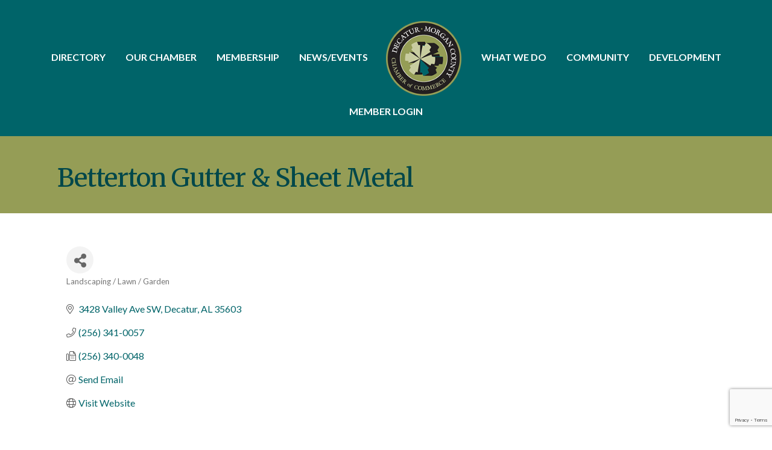

--- FILE ---
content_type: text/html; charset=utf-8
request_url: https://www.google.com/recaptcha/enterprise/anchor?ar=1&k=6LfI_T8rAAAAAMkWHrLP_GfSf3tLy9tKa839wcWa&co=aHR0cHM6Ly90b29scy5kY2Mub3JnOjQ0Mw..&hl=en&v=N67nZn4AqZkNcbeMu4prBgzg&size=invisible&anchor-ms=20000&execute-ms=30000&cb=lb2qkdogo5m5
body_size: 48642
content:
<!DOCTYPE HTML><html dir="ltr" lang="en"><head><meta http-equiv="Content-Type" content="text/html; charset=UTF-8">
<meta http-equiv="X-UA-Compatible" content="IE=edge">
<title>reCAPTCHA</title>
<style type="text/css">
/* cyrillic-ext */
@font-face {
  font-family: 'Roboto';
  font-style: normal;
  font-weight: 400;
  font-stretch: 100%;
  src: url(//fonts.gstatic.com/s/roboto/v48/KFO7CnqEu92Fr1ME7kSn66aGLdTylUAMa3GUBHMdazTgWw.woff2) format('woff2');
  unicode-range: U+0460-052F, U+1C80-1C8A, U+20B4, U+2DE0-2DFF, U+A640-A69F, U+FE2E-FE2F;
}
/* cyrillic */
@font-face {
  font-family: 'Roboto';
  font-style: normal;
  font-weight: 400;
  font-stretch: 100%;
  src: url(//fonts.gstatic.com/s/roboto/v48/KFO7CnqEu92Fr1ME7kSn66aGLdTylUAMa3iUBHMdazTgWw.woff2) format('woff2');
  unicode-range: U+0301, U+0400-045F, U+0490-0491, U+04B0-04B1, U+2116;
}
/* greek-ext */
@font-face {
  font-family: 'Roboto';
  font-style: normal;
  font-weight: 400;
  font-stretch: 100%;
  src: url(//fonts.gstatic.com/s/roboto/v48/KFO7CnqEu92Fr1ME7kSn66aGLdTylUAMa3CUBHMdazTgWw.woff2) format('woff2');
  unicode-range: U+1F00-1FFF;
}
/* greek */
@font-face {
  font-family: 'Roboto';
  font-style: normal;
  font-weight: 400;
  font-stretch: 100%;
  src: url(//fonts.gstatic.com/s/roboto/v48/KFO7CnqEu92Fr1ME7kSn66aGLdTylUAMa3-UBHMdazTgWw.woff2) format('woff2');
  unicode-range: U+0370-0377, U+037A-037F, U+0384-038A, U+038C, U+038E-03A1, U+03A3-03FF;
}
/* math */
@font-face {
  font-family: 'Roboto';
  font-style: normal;
  font-weight: 400;
  font-stretch: 100%;
  src: url(//fonts.gstatic.com/s/roboto/v48/KFO7CnqEu92Fr1ME7kSn66aGLdTylUAMawCUBHMdazTgWw.woff2) format('woff2');
  unicode-range: U+0302-0303, U+0305, U+0307-0308, U+0310, U+0312, U+0315, U+031A, U+0326-0327, U+032C, U+032F-0330, U+0332-0333, U+0338, U+033A, U+0346, U+034D, U+0391-03A1, U+03A3-03A9, U+03B1-03C9, U+03D1, U+03D5-03D6, U+03F0-03F1, U+03F4-03F5, U+2016-2017, U+2034-2038, U+203C, U+2040, U+2043, U+2047, U+2050, U+2057, U+205F, U+2070-2071, U+2074-208E, U+2090-209C, U+20D0-20DC, U+20E1, U+20E5-20EF, U+2100-2112, U+2114-2115, U+2117-2121, U+2123-214F, U+2190, U+2192, U+2194-21AE, U+21B0-21E5, U+21F1-21F2, U+21F4-2211, U+2213-2214, U+2216-22FF, U+2308-230B, U+2310, U+2319, U+231C-2321, U+2336-237A, U+237C, U+2395, U+239B-23B7, U+23D0, U+23DC-23E1, U+2474-2475, U+25AF, U+25B3, U+25B7, U+25BD, U+25C1, U+25CA, U+25CC, U+25FB, U+266D-266F, U+27C0-27FF, U+2900-2AFF, U+2B0E-2B11, U+2B30-2B4C, U+2BFE, U+3030, U+FF5B, U+FF5D, U+1D400-1D7FF, U+1EE00-1EEFF;
}
/* symbols */
@font-face {
  font-family: 'Roboto';
  font-style: normal;
  font-weight: 400;
  font-stretch: 100%;
  src: url(//fonts.gstatic.com/s/roboto/v48/KFO7CnqEu92Fr1ME7kSn66aGLdTylUAMaxKUBHMdazTgWw.woff2) format('woff2');
  unicode-range: U+0001-000C, U+000E-001F, U+007F-009F, U+20DD-20E0, U+20E2-20E4, U+2150-218F, U+2190, U+2192, U+2194-2199, U+21AF, U+21E6-21F0, U+21F3, U+2218-2219, U+2299, U+22C4-22C6, U+2300-243F, U+2440-244A, U+2460-24FF, U+25A0-27BF, U+2800-28FF, U+2921-2922, U+2981, U+29BF, U+29EB, U+2B00-2BFF, U+4DC0-4DFF, U+FFF9-FFFB, U+10140-1018E, U+10190-1019C, U+101A0, U+101D0-101FD, U+102E0-102FB, U+10E60-10E7E, U+1D2C0-1D2D3, U+1D2E0-1D37F, U+1F000-1F0FF, U+1F100-1F1AD, U+1F1E6-1F1FF, U+1F30D-1F30F, U+1F315, U+1F31C, U+1F31E, U+1F320-1F32C, U+1F336, U+1F378, U+1F37D, U+1F382, U+1F393-1F39F, U+1F3A7-1F3A8, U+1F3AC-1F3AF, U+1F3C2, U+1F3C4-1F3C6, U+1F3CA-1F3CE, U+1F3D4-1F3E0, U+1F3ED, U+1F3F1-1F3F3, U+1F3F5-1F3F7, U+1F408, U+1F415, U+1F41F, U+1F426, U+1F43F, U+1F441-1F442, U+1F444, U+1F446-1F449, U+1F44C-1F44E, U+1F453, U+1F46A, U+1F47D, U+1F4A3, U+1F4B0, U+1F4B3, U+1F4B9, U+1F4BB, U+1F4BF, U+1F4C8-1F4CB, U+1F4D6, U+1F4DA, U+1F4DF, U+1F4E3-1F4E6, U+1F4EA-1F4ED, U+1F4F7, U+1F4F9-1F4FB, U+1F4FD-1F4FE, U+1F503, U+1F507-1F50B, U+1F50D, U+1F512-1F513, U+1F53E-1F54A, U+1F54F-1F5FA, U+1F610, U+1F650-1F67F, U+1F687, U+1F68D, U+1F691, U+1F694, U+1F698, U+1F6AD, U+1F6B2, U+1F6B9-1F6BA, U+1F6BC, U+1F6C6-1F6CF, U+1F6D3-1F6D7, U+1F6E0-1F6EA, U+1F6F0-1F6F3, U+1F6F7-1F6FC, U+1F700-1F7FF, U+1F800-1F80B, U+1F810-1F847, U+1F850-1F859, U+1F860-1F887, U+1F890-1F8AD, U+1F8B0-1F8BB, U+1F8C0-1F8C1, U+1F900-1F90B, U+1F93B, U+1F946, U+1F984, U+1F996, U+1F9E9, U+1FA00-1FA6F, U+1FA70-1FA7C, U+1FA80-1FA89, U+1FA8F-1FAC6, U+1FACE-1FADC, U+1FADF-1FAE9, U+1FAF0-1FAF8, U+1FB00-1FBFF;
}
/* vietnamese */
@font-face {
  font-family: 'Roboto';
  font-style: normal;
  font-weight: 400;
  font-stretch: 100%;
  src: url(//fonts.gstatic.com/s/roboto/v48/KFO7CnqEu92Fr1ME7kSn66aGLdTylUAMa3OUBHMdazTgWw.woff2) format('woff2');
  unicode-range: U+0102-0103, U+0110-0111, U+0128-0129, U+0168-0169, U+01A0-01A1, U+01AF-01B0, U+0300-0301, U+0303-0304, U+0308-0309, U+0323, U+0329, U+1EA0-1EF9, U+20AB;
}
/* latin-ext */
@font-face {
  font-family: 'Roboto';
  font-style: normal;
  font-weight: 400;
  font-stretch: 100%;
  src: url(//fonts.gstatic.com/s/roboto/v48/KFO7CnqEu92Fr1ME7kSn66aGLdTylUAMa3KUBHMdazTgWw.woff2) format('woff2');
  unicode-range: U+0100-02BA, U+02BD-02C5, U+02C7-02CC, U+02CE-02D7, U+02DD-02FF, U+0304, U+0308, U+0329, U+1D00-1DBF, U+1E00-1E9F, U+1EF2-1EFF, U+2020, U+20A0-20AB, U+20AD-20C0, U+2113, U+2C60-2C7F, U+A720-A7FF;
}
/* latin */
@font-face {
  font-family: 'Roboto';
  font-style: normal;
  font-weight: 400;
  font-stretch: 100%;
  src: url(//fonts.gstatic.com/s/roboto/v48/KFO7CnqEu92Fr1ME7kSn66aGLdTylUAMa3yUBHMdazQ.woff2) format('woff2');
  unicode-range: U+0000-00FF, U+0131, U+0152-0153, U+02BB-02BC, U+02C6, U+02DA, U+02DC, U+0304, U+0308, U+0329, U+2000-206F, U+20AC, U+2122, U+2191, U+2193, U+2212, U+2215, U+FEFF, U+FFFD;
}
/* cyrillic-ext */
@font-face {
  font-family: 'Roboto';
  font-style: normal;
  font-weight: 500;
  font-stretch: 100%;
  src: url(//fonts.gstatic.com/s/roboto/v48/KFO7CnqEu92Fr1ME7kSn66aGLdTylUAMa3GUBHMdazTgWw.woff2) format('woff2');
  unicode-range: U+0460-052F, U+1C80-1C8A, U+20B4, U+2DE0-2DFF, U+A640-A69F, U+FE2E-FE2F;
}
/* cyrillic */
@font-face {
  font-family: 'Roboto';
  font-style: normal;
  font-weight: 500;
  font-stretch: 100%;
  src: url(//fonts.gstatic.com/s/roboto/v48/KFO7CnqEu92Fr1ME7kSn66aGLdTylUAMa3iUBHMdazTgWw.woff2) format('woff2');
  unicode-range: U+0301, U+0400-045F, U+0490-0491, U+04B0-04B1, U+2116;
}
/* greek-ext */
@font-face {
  font-family: 'Roboto';
  font-style: normal;
  font-weight: 500;
  font-stretch: 100%;
  src: url(//fonts.gstatic.com/s/roboto/v48/KFO7CnqEu92Fr1ME7kSn66aGLdTylUAMa3CUBHMdazTgWw.woff2) format('woff2');
  unicode-range: U+1F00-1FFF;
}
/* greek */
@font-face {
  font-family: 'Roboto';
  font-style: normal;
  font-weight: 500;
  font-stretch: 100%;
  src: url(//fonts.gstatic.com/s/roboto/v48/KFO7CnqEu92Fr1ME7kSn66aGLdTylUAMa3-UBHMdazTgWw.woff2) format('woff2');
  unicode-range: U+0370-0377, U+037A-037F, U+0384-038A, U+038C, U+038E-03A1, U+03A3-03FF;
}
/* math */
@font-face {
  font-family: 'Roboto';
  font-style: normal;
  font-weight: 500;
  font-stretch: 100%;
  src: url(//fonts.gstatic.com/s/roboto/v48/KFO7CnqEu92Fr1ME7kSn66aGLdTylUAMawCUBHMdazTgWw.woff2) format('woff2');
  unicode-range: U+0302-0303, U+0305, U+0307-0308, U+0310, U+0312, U+0315, U+031A, U+0326-0327, U+032C, U+032F-0330, U+0332-0333, U+0338, U+033A, U+0346, U+034D, U+0391-03A1, U+03A3-03A9, U+03B1-03C9, U+03D1, U+03D5-03D6, U+03F0-03F1, U+03F4-03F5, U+2016-2017, U+2034-2038, U+203C, U+2040, U+2043, U+2047, U+2050, U+2057, U+205F, U+2070-2071, U+2074-208E, U+2090-209C, U+20D0-20DC, U+20E1, U+20E5-20EF, U+2100-2112, U+2114-2115, U+2117-2121, U+2123-214F, U+2190, U+2192, U+2194-21AE, U+21B0-21E5, U+21F1-21F2, U+21F4-2211, U+2213-2214, U+2216-22FF, U+2308-230B, U+2310, U+2319, U+231C-2321, U+2336-237A, U+237C, U+2395, U+239B-23B7, U+23D0, U+23DC-23E1, U+2474-2475, U+25AF, U+25B3, U+25B7, U+25BD, U+25C1, U+25CA, U+25CC, U+25FB, U+266D-266F, U+27C0-27FF, U+2900-2AFF, U+2B0E-2B11, U+2B30-2B4C, U+2BFE, U+3030, U+FF5B, U+FF5D, U+1D400-1D7FF, U+1EE00-1EEFF;
}
/* symbols */
@font-face {
  font-family: 'Roboto';
  font-style: normal;
  font-weight: 500;
  font-stretch: 100%;
  src: url(//fonts.gstatic.com/s/roboto/v48/KFO7CnqEu92Fr1ME7kSn66aGLdTylUAMaxKUBHMdazTgWw.woff2) format('woff2');
  unicode-range: U+0001-000C, U+000E-001F, U+007F-009F, U+20DD-20E0, U+20E2-20E4, U+2150-218F, U+2190, U+2192, U+2194-2199, U+21AF, U+21E6-21F0, U+21F3, U+2218-2219, U+2299, U+22C4-22C6, U+2300-243F, U+2440-244A, U+2460-24FF, U+25A0-27BF, U+2800-28FF, U+2921-2922, U+2981, U+29BF, U+29EB, U+2B00-2BFF, U+4DC0-4DFF, U+FFF9-FFFB, U+10140-1018E, U+10190-1019C, U+101A0, U+101D0-101FD, U+102E0-102FB, U+10E60-10E7E, U+1D2C0-1D2D3, U+1D2E0-1D37F, U+1F000-1F0FF, U+1F100-1F1AD, U+1F1E6-1F1FF, U+1F30D-1F30F, U+1F315, U+1F31C, U+1F31E, U+1F320-1F32C, U+1F336, U+1F378, U+1F37D, U+1F382, U+1F393-1F39F, U+1F3A7-1F3A8, U+1F3AC-1F3AF, U+1F3C2, U+1F3C4-1F3C6, U+1F3CA-1F3CE, U+1F3D4-1F3E0, U+1F3ED, U+1F3F1-1F3F3, U+1F3F5-1F3F7, U+1F408, U+1F415, U+1F41F, U+1F426, U+1F43F, U+1F441-1F442, U+1F444, U+1F446-1F449, U+1F44C-1F44E, U+1F453, U+1F46A, U+1F47D, U+1F4A3, U+1F4B0, U+1F4B3, U+1F4B9, U+1F4BB, U+1F4BF, U+1F4C8-1F4CB, U+1F4D6, U+1F4DA, U+1F4DF, U+1F4E3-1F4E6, U+1F4EA-1F4ED, U+1F4F7, U+1F4F9-1F4FB, U+1F4FD-1F4FE, U+1F503, U+1F507-1F50B, U+1F50D, U+1F512-1F513, U+1F53E-1F54A, U+1F54F-1F5FA, U+1F610, U+1F650-1F67F, U+1F687, U+1F68D, U+1F691, U+1F694, U+1F698, U+1F6AD, U+1F6B2, U+1F6B9-1F6BA, U+1F6BC, U+1F6C6-1F6CF, U+1F6D3-1F6D7, U+1F6E0-1F6EA, U+1F6F0-1F6F3, U+1F6F7-1F6FC, U+1F700-1F7FF, U+1F800-1F80B, U+1F810-1F847, U+1F850-1F859, U+1F860-1F887, U+1F890-1F8AD, U+1F8B0-1F8BB, U+1F8C0-1F8C1, U+1F900-1F90B, U+1F93B, U+1F946, U+1F984, U+1F996, U+1F9E9, U+1FA00-1FA6F, U+1FA70-1FA7C, U+1FA80-1FA89, U+1FA8F-1FAC6, U+1FACE-1FADC, U+1FADF-1FAE9, U+1FAF0-1FAF8, U+1FB00-1FBFF;
}
/* vietnamese */
@font-face {
  font-family: 'Roboto';
  font-style: normal;
  font-weight: 500;
  font-stretch: 100%;
  src: url(//fonts.gstatic.com/s/roboto/v48/KFO7CnqEu92Fr1ME7kSn66aGLdTylUAMa3OUBHMdazTgWw.woff2) format('woff2');
  unicode-range: U+0102-0103, U+0110-0111, U+0128-0129, U+0168-0169, U+01A0-01A1, U+01AF-01B0, U+0300-0301, U+0303-0304, U+0308-0309, U+0323, U+0329, U+1EA0-1EF9, U+20AB;
}
/* latin-ext */
@font-face {
  font-family: 'Roboto';
  font-style: normal;
  font-weight: 500;
  font-stretch: 100%;
  src: url(//fonts.gstatic.com/s/roboto/v48/KFO7CnqEu92Fr1ME7kSn66aGLdTylUAMa3KUBHMdazTgWw.woff2) format('woff2');
  unicode-range: U+0100-02BA, U+02BD-02C5, U+02C7-02CC, U+02CE-02D7, U+02DD-02FF, U+0304, U+0308, U+0329, U+1D00-1DBF, U+1E00-1E9F, U+1EF2-1EFF, U+2020, U+20A0-20AB, U+20AD-20C0, U+2113, U+2C60-2C7F, U+A720-A7FF;
}
/* latin */
@font-face {
  font-family: 'Roboto';
  font-style: normal;
  font-weight: 500;
  font-stretch: 100%;
  src: url(//fonts.gstatic.com/s/roboto/v48/KFO7CnqEu92Fr1ME7kSn66aGLdTylUAMa3yUBHMdazQ.woff2) format('woff2');
  unicode-range: U+0000-00FF, U+0131, U+0152-0153, U+02BB-02BC, U+02C6, U+02DA, U+02DC, U+0304, U+0308, U+0329, U+2000-206F, U+20AC, U+2122, U+2191, U+2193, U+2212, U+2215, U+FEFF, U+FFFD;
}
/* cyrillic-ext */
@font-face {
  font-family: 'Roboto';
  font-style: normal;
  font-weight: 900;
  font-stretch: 100%;
  src: url(//fonts.gstatic.com/s/roboto/v48/KFO7CnqEu92Fr1ME7kSn66aGLdTylUAMa3GUBHMdazTgWw.woff2) format('woff2');
  unicode-range: U+0460-052F, U+1C80-1C8A, U+20B4, U+2DE0-2DFF, U+A640-A69F, U+FE2E-FE2F;
}
/* cyrillic */
@font-face {
  font-family: 'Roboto';
  font-style: normal;
  font-weight: 900;
  font-stretch: 100%;
  src: url(//fonts.gstatic.com/s/roboto/v48/KFO7CnqEu92Fr1ME7kSn66aGLdTylUAMa3iUBHMdazTgWw.woff2) format('woff2');
  unicode-range: U+0301, U+0400-045F, U+0490-0491, U+04B0-04B1, U+2116;
}
/* greek-ext */
@font-face {
  font-family: 'Roboto';
  font-style: normal;
  font-weight: 900;
  font-stretch: 100%;
  src: url(//fonts.gstatic.com/s/roboto/v48/KFO7CnqEu92Fr1ME7kSn66aGLdTylUAMa3CUBHMdazTgWw.woff2) format('woff2');
  unicode-range: U+1F00-1FFF;
}
/* greek */
@font-face {
  font-family: 'Roboto';
  font-style: normal;
  font-weight: 900;
  font-stretch: 100%;
  src: url(//fonts.gstatic.com/s/roboto/v48/KFO7CnqEu92Fr1ME7kSn66aGLdTylUAMa3-UBHMdazTgWw.woff2) format('woff2');
  unicode-range: U+0370-0377, U+037A-037F, U+0384-038A, U+038C, U+038E-03A1, U+03A3-03FF;
}
/* math */
@font-face {
  font-family: 'Roboto';
  font-style: normal;
  font-weight: 900;
  font-stretch: 100%;
  src: url(//fonts.gstatic.com/s/roboto/v48/KFO7CnqEu92Fr1ME7kSn66aGLdTylUAMawCUBHMdazTgWw.woff2) format('woff2');
  unicode-range: U+0302-0303, U+0305, U+0307-0308, U+0310, U+0312, U+0315, U+031A, U+0326-0327, U+032C, U+032F-0330, U+0332-0333, U+0338, U+033A, U+0346, U+034D, U+0391-03A1, U+03A3-03A9, U+03B1-03C9, U+03D1, U+03D5-03D6, U+03F0-03F1, U+03F4-03F5, U+2016-2017, U+2034-2038, U+203C, U+2040, U+2043, U+2047, U+2050, U+2057, U+205F, U+2070-2071, U+2074-208E, U+2090-209C, U+20D0-20DC, U+20E1, U+20E5-20EF, U+2100-2112, U+2114-2115, U+2117-2121, U+2123-214F, U+2190, U+2192, U+2194-21AE, U+21B0-21E5, U+21F1-21F2, U+21F4-2211, U+2213-2214, U+2216-22FF, U+2308-230B, U+2310, U+2319, U+231C-2321, U+2336-237A, U+237C, U+2395, U+239B-23B7, U+23D0, U+23DC-23E1, U+2474-2475, U+25AF, U+25B3, U+25B7, U+25BD, U+25C1, U+25CA, U+25CC, U+25FB, U+266D-266F, U+27C0-27FF, U+2900-2AFF, U+2B0E-2B11, U+2B30-2B4C, U+2BFE, U+3030, U+FF5B, U+FF5D, U+1D400-1D7FF, U+1EE00-1EEFF;
}
/* symbols */
@font-face {
  font-family: 'Roboto';
  font-style: normal;
  font-weight: 900;
  font-stretch: 100%;
  src: url(//fonts.gstatic.com/s/roboto/v48/KFO7CnqEu92Fr1ME7kSn66aGLdTylUAMaxKUBHMdazTgWw.woff2) format('woff2');
  unicode-range: U+0001-000C, U+000E-001F, U+007F-009F, U+20DD-20E0, U+20E2-20E4, U+2150-218F, U+2190, U+2192, U+2194-2199, U+21AF, U+21E6-21F0, U+21F3, U+2218-2219, U+2299, U+22C4-22C6, U+2300-243F, U+2440-244A, U+2460-24FF, U+25A0-27BF, U+2800-28FF, U+2921-2922, U+2981, U+29BF, U+29EB, U+2B00-2BFF, U+4DC0-4DFF, U+FFF9-FFFB, U+10140-1018E, U+10190-1019C, U+101A0, U+101D0-101FD, U+102E0-102FB, U+10E60-10E7E, U+1D2C0-1D2D3, U+1D2E0-1D37F, U+1F000-1F0FF, U+1F100-1F1AD, U+1F1E6-1F1FF, U+1F30D-1F30F, U+1F315, U+1F31C, U+1F31E, U+1F320-1F32C, U+1F336, U+1F378, U+1F37D, U+1F382, U+1F393-1F39F, U+1F3A7-1F3A8, U+1F3AC-1F3AF, U+1F3C2, U+1F3C4-1F3C6, U+1F3CA-1F3CE, U+1F3D4-1F3E0, U+1F3ED, U+1F3F1-1F3F3, U+1F3F5-1F3F7, U+1F408, U+1F415, U+1F41F, U+1F426, U+1F43F, U+1F441-1F442, U+1F444, U+1F446-1F449, U+1F44C-1F44E, U+1F453, U+1F46A, U+1F47D, U+1F4A3, U+1F4B0, U+1F4B3, U+1F4B9, U+1F4BB, U+1F4BF, U+1F4C8-1F4CB, U+1F4D6, U+1F4DA, U+1F4DF, U+1F4E3-1F4E6, U+1F4EA-1F4ED, U+1F4F7, U+1F4F9-1F4FB, U+1F4FD-1F4FE, U+1F503, U+1F507-1F50B, U+1F50D, U+1F512-1F513, U+1F53E-1F54A, U+1F54F-1F5FA, U+1F610, U+1F650-1F67F, U+1F687, U+1F68D, U+1F691, U+1F694, U+1F698, U+1F6AD, U+1F6B2, U+1F6B9-1F6BA, U+1F6BC, U+1F6C6-1F6CF, U+1F6D3-1F6D7, U+1F6E0-1F6EA, U+1F6F0-1F6F3, U+1F6F7-1F6FC, U+1F700-1F7FF, U+1F800-1F80B, U+1F810-1F847, U+1F850-1F859, U+1F860-1F887, U+1F890-1F8AD, U+1F8B0-1F8BB, U+1F8C0-1F8C1, U+1F900-1F90B, U+1F93B, U+1F946, U+1F984, U+1F996, U+1F9E9, U+1FA00-1FA6F, U+1FA70-1FA7C, U+1FA80-1FA89, U+1FA8F-1FAC6, U+1FACE-1FADC, U+1FADF-1FAE9, U+1FAF0-1FAF8, U+1FB00-1FBFF;
}
/* vietnamese */
@font-face {
  font-family: 'Roboto';
  font-style: normal;
  font-weight: 900;
  font-stretch: 100%;
  src: url(//fonts.gstatic.com/s/roboto/v48/KFO7CnqEu92Fr1ME7kSn66aGLdTylUAMa3OUBHMdazTgWw.woff2) format('woff2');
  unicode-range: U+0102-0103, U+0110-0111, U+0128-0129, U+0168-0169, U+01A0-01A1, U+01AF-01B0, U+0300-0301, U+0303-0304, U+0308-0309, U+0323, U+0329, U+1EA0-1EF9, U+20AB;
}
/* latin-ext */
@font-face {
  font-family: 'Roboto';
  font-style: normal;
  font-weight: 900;
  font-stretch: 100%;
  src: url(//fonts.gstatic.com/s/roboto/v48/KFO7CnqEu92Fr1ME7kSn66aGLdTylUAMa3KUBHMdazTgWw.woff2) format('woff2');
  unicode-range: U+0100-02BA, U+02BD-02C5, U+02C7-02CC, U+02CE-02D7, U+02DD-02FF, U+0304, U+0308, U+0329, U+1D00-1DBF, U+1E00-1E9F, U+1EF2-1EFF, U+2020, U+20A0-20AB, U+20AD-20C0, U+2113, U+2C60-2C7F, U+A720-A7FF;
}
/* latin */
@font-face {
  font-family: 'Roboto';
  font-style: normal;
  font-weight: 900;
  font-stretch: 100%;
  src: url(//fonts.gstatic.com/s/roboto/v48/KFO7CnqEu92Fr1ME7kSn66aGLdTylUAMa3yUBHMdazQ.woff2) format('woff2');
  unicode-range: U+0000-00FF, U+0131, U+0152-0153, U+02BB-02BC, U+02C6, U+02DA, U+02DC, U+0304, U+0308, U+0329, U+2000-206F, U+20AC, U+2122, U+2191, U+2193, U+2212, U+2215, U+FEFF, U+FFFD;
}

</style>
<link rel="stylesheet" type="text/css" href="https://www.gstatic.com/recaptcha/releases/N67nZn4AqZkNcbeMu4prBgzg/styles__ltr.css">
<script nonce="M4qd-NeQeMBKNhpEGLGFyA" type="text/javascript">window['__recaptcha_api'] = 'https://www.google.com/recaptcha/enterprise/';</script>
<script type="text/javascript" src="https://www.gstatic.com/recaptcha/releases/N67nZn4AqZkNcbeMu4prBgzg/recaptcha__en.js" nonce="M4qd-NeQeMBKNhpEGLGFyA">
      
    </script></head>
<body><div id="rc-anchor-alert" class="rc-anchor-alert"></div>
<input type="hidden" id="recaptcha-token" value="[base64]">
<script type="text/javascript" nonce="M4qd-NeQeMBKNhpEGLGFyA">
      recaptcha.anchor.Main.init("[\x22ainput\x22,[\x22bgdata\x22,\x22\x22,\[base64]/[base64]/[base64]/ZyhXLGgpOnEoW04sMjEsbF0sVywwKSxoKSxmYWxzZSxmYWxzZSl9Y2F0Y2goayl7RygzNTgsVyk/[base64]/[base64]/[base64]/[base64]/[base64]/[base64]/[base64]/bmV3IEJbT10oRFswXSk6dz09Mj9uZXcgQltPXShEWzBdLERbMV0pOnc9PTM/bmV3IEJbT10oRFswXSxEWzFdLERbMl0pOnc9PTQ/[base64]/[base64]/[base64]/[base64]/[base64]\\u003d\x22,\[base64]\\u003d\\u003d\x22,\x22wqjCkHYHwpHCicK9WcOmwpvDgE4dJDDCtcKsw7TCo8K6NwNJaScnc8KnwovCr8K4w7LCu1TDoiXDocKww5nDtVt5X8K8VsO4cF9zb8OlwqgCwrYLQkfDr8OeRjZENMK2wo/CjwZvw71RFHEOVlDCvEDCjsK7w4bDl8OQAAfDgcKAw5LDisKMGDdKFH3Cq8OFXnPCsgsawqlDw6J9LWnDtsONw7pOF0hdGMKpw6FHEMK+w6BNLWZCKTLDlWgQRcOlwqZLwpLCr3bCnMODwpFBTMK4b1p3M14Cwp/DvMOfUsKgw5HDjAhVVWDCikMewp9fw7HClW9gQAhjwr3CqjsSeXwlAcOOJ8Onw5kzw7TDhgjDslxVw7/DoR83w4XCoBEEPcOwwoVCw4DDpMOkw5zCosK1H8Oqw4fDoGkfw5Fzw6p8DsK8HsKAwpASXsOTwooCwpQBSMOow4Y4FxLDk8OOwp8Aw4wiTMKaG8OIwrrCtMOIWR1Hcj/CuTLCnTbDnMKBSMO9wp7CusOfBAI5Nw/[base64]/CjAPCsMOMwq0WdcKXFy/[base64]/CqQTDqsOsJCXCsDvDs8KcRcKtJ20VflZwNmnCgMKrw4UwwqVZPhFrw4HCgcKKw4bDnMKaw4PCghcjOcOBAT3DgAZ5w5HCgcOPfcO5wqfDqQTDpcKRwqRCD8KlwqfDjMOdeSgoQcKUw6/CjXkYbXhQw4zDgsKrw40IcQzCi8Kvw6nDm8KMwrXCij4sw6tow4vDpwzDvMOfYm9FK28Fw6t9RcKvw5tTVGzDo8KswofDjl4tJcKyKMK+w4E6w6hiF8KPGWPDvDAfQsOOw4pQwptFG1ZOwqY/UHvCrTTDs8Kyw7dPOcKPT23CvsOEw5zCuyjCmcOSwoXCi8OZf8OxG1nCpMKZw7DCqAgEaDTDmWXDrQvDi8KOQG1BDsK8FMOvGkg9DCsiw59+ZEvClnJZGlV7DcOoQCvDisOIwrTDuyokEMOIUwrCiyLDssKJPFBdwpZDJnzCqEkLw5nDuTrDrsK2fAvCpMOzw7Q/[base64]/MHY6w4vCucKgCkZVQcOyDsK4wqHCmwvCoQQAGl5Aw4TCi3PDpUfDq0taGzBPw7PDpWfDlcO4wo0Hw5hXWXkww54ZETNibsKSw6A5w6BCw6YEwqfCv8Kmwo3DukXDnDvCpMOVWkFKHVnCkMKKw7zDqVbDsXBKcnnCjMOsbcOcwrFqZsKEwq/[base64]/[base64]/CkCTDuXDDr8KIw7JRWcKlworDncOwN8OWw7/[base64]/w7/DsRHDlhJ6X8KrZ8OnDVI1PsKKfcOkwrZdK8OPeiDDicOZw6/[base64]/CsgzDvAlRwoJaLSMnwoQpwrl6WzbDvUViZcOxw7onwprDlcKmI8OsQ8KCwpnDtsOeXjNKw7bDlsO3w4tPw5XDsHXDnsOswopmwrBXw4HDtMO4w7A2RD7CpiN4wpobw6rDrMO7wrwPC0thwqJUw5rDrSbCusK/w7wJwoRew4kdUcOtwp/Cs3JOwq48fkEcw5zDn3rCgCRUwroTw7rChVvCrj7DvMOww7tVDsOqw4DCqx0HAMOHw7AiwqRzFcKLQsKrw59NXyRTwqY3w4ExJCIhw55Uw68Iwq8hw7JWOz8NGA1Ew71cNR10ZcO2UGvCmkJ5WxxYw7NmPsOhXUzCo37CoXwrUXXDrsK2wpZMVlfCrFTDlU/DjMOKOMOmCcKswoNnIcKKZcKSw7oEwqHDjytbwqcGWcO8wrvDnsOAa8O6ZMKtTgnCp8ORb8Oew5Qlw7tYJm0xKMKxwrXCiE3DmEHCjGjDvMO6wplywpdXwrrCjiFsMHwIw75DLGvCjwVPEw/Cjy7DsWxxBUMuPlTDpsOaNsOaK8Otw5vCqmPDgcKVAcKZw4YURMKmSFnChcO4CGZiNsOOLXPDpMO0fzrCjcO/[base64]/CvgbCpMKzO3UqbyZ/wrTCvUTCiHLChxDDs8KUwpwewqwdw6JoRGJOejLCnHoNw7BRw4JLwoTDkzfDgHPDlsOtNQ5Jw7nDusOdw4TDnS7CncKDfsOTw7ZtwqQafDJxf8Ktw5/DqsOzwoTCjcKROcOGXiXClhwFwp/[base64]/CmzXCnMKDw6jDklzDh1IYdAYpMMKGwrMowqnDtsK2w7HDnUbCojEmwr41XMKQwp/Dr8Knwp3CrjYSwr5EK8KcwofCocOgMlwMwpkwCMOOesK1w54NSRPDvEgww4/Ct8KFYyscfnfCm8KXCsOJw5TDksK4I8K/[base64]/Co8OjccKqwp1Gw5bDksOWMFHDkXZDw5vClsOUaSzCgSTCiMKfXMOyCFvDmcKuS8OGHxA2wo8/[base64]/DsSQww7vCknTCkcOKwq0hw6LCjVwXUMKET8KCw6vCgsK8cjPCsDRcw47Cl8KXwq9Hw67CkX/DocO+AhpACCc4Wg0AcsK+w4/Ckl9bacO8wpQjAMKbZkfCr8ODwqDCn8OLwrFOLXwjB1ExUhBLV8Ohw4QRCgfCrsOQCsOpw4RJf1fDjCzCmEDCgcOrwp/CgHpYW1Ycw6FMAw3DvjtXwqwmPMKWw6fDnEvCtsOdw7BowrjCscKiTcKsaWvCp8OSw6jDqMOfeMO7w7vCoMKDw5wwwrojwq5kwrjCjcOaw7k7wo/Dq8Kjw63CkChmHMOtZcOmBTLCgm1cw6PCmFYTw5bDqDI2wrEiw4PCoS7DqEgFCcKywp5AK8O6KsKhBsKtwpx2w57CvDLChsOfVmhlCifDpUTCrwZMwoJiRcODC2E/Q8OawqrDgEIawrpkwp/CrRgKw5jDkHAzUibCnsKTwqxiQMKcw67ClcOHwpB/OEzCrE9JH34tXMO/C2kGAAfCrMO/[base64]/[base64]/Nh9NcD3DmCAYwpfDm8OSDwPDrsO4OVFbYMO8w7PDs8O/[base64]/MMKoN8OTwr7ChyHDq8KVPcOMEhvDkxrCisOBw7DCiRN4TMONwoR0Z0lMZH7Ct284fcK8w6NYwoRbYUvDkVvCv3YYwoxLw4/ChMO8wo7DocO8Bh1YwrI3UMKZQnxNBQvColJcKiJRwo4uPH4SfVJQS2BkPG4Jw7sUJlvCjcOECcOxwpfDlVPCoMOYMsK7IV9Vw43DhsKjXTM3wpIIY8Kww6nCiy3Dl8KRdA7DlcK6w7/[base64]/Cu8OlBQLDjFzDqcOQN1N2wqo6woxNw6dXw5PDlyMmw5lACcOIw7Vwwp/DrAdWbcOywrzDu8OODMODTwhYW3EXcQnCjcOPR8OyCsOewqcrZsOMIMOya8KoO8KJwqzCkSXDhD1UeBzCpcK2fDTDmMOBw5jCgcO9fiLDgsKzUCtafnPDpHEWwpLCo8OzW8O0bMKBwr7DgzbDnV4fw5/CvsKFPhTCv3soSkXCigAcKzJlalrCuG5awrAAwqc0KDh0wpU1K8KyacOTD8OQw6rDssKPwoTCr3/[base64]/CocO7G3LDgj1Kw6sVUsOGV8OFF8Oyw5A0worCmx55w706w78sw5AEwoJgfsOhGUdLw7xRwohpUi7CnMOywqvCmQEsw4xyUsOCw5nDqcKBVBBIw5bCqR/CrhPDrMK0fSgQwrTCj3Efw6rCjgpUQhDDqMOkwoAxwq/CncKOwpEZw5RHMMOHw4jDiVXCsMOgw7nCpsOnwoQYw4ZXXi/Dvg1MwqZbw71DLz3CnyURAsOwUUkzayLDiMKDwqTCu2DCkcOGw7ddBsKAM8K9woU1w4jCmcK0YMOVwrgwwpYdwot3XEzDiBlowqgNw6kdwrnDlsOMD8Omw4LClDB6wrMgaMOQH17DhEgVwrgZehhhw53DsABLGsKqNcOdecKNUsKDdkrDtQHCmcOjQMKCND3Dsi/DscOrTsOPwqNaRMKbd8K4w7HCgcOUwqw6XsOIwprDgyLCvcOkwr/DnMO3O0QXPALDlXzDpigPLcKBIg/DpsKBw64JOisowrXChcKSUBrCvWZdw6fCmDxddMK+X8KWw5FWwqILQAIyw5jDvSDCpsK5XUhQfwFfL2DCqMOETjjDmwDCmEU8XMKqw5vCn8KgJxllwpIKwoHCqDode1vDtDkVwp4/wp10clMZBsOxwqXCgcK0woY5w5jDo8KVImfCg8K6wrFJwprCiF/ClMOBBwDChsK/w6dJw6McwonDr8KjwoECw4/CnUDDpsOwwrRsN0TCmcKbb07DnV4wckzCtsO6dcKKRcO6w55KBMKHw5dlS3J/[base64]/Dk8OTw5hVwoNywpgaCBvCl8KYGMKGOsOjUifDg3PCosK/wpTDtkAzwrBHw5/Dv8Oww7VIwo3CucKqY8KHZ8KlIcKpRl3Dn31Jw5XDuEdEChnCo8OGBWl3NcKcHcKCw5MySDHDtMOxFcOdaGrCklvCmsOOw6/Cuk1XwoEOwqdZw6PDiiXCgMK1PT55wo4awq7CiMKow7fCjcOOwohcwpbDisK7w6HDhcKGwp/DhiHDkV4UKythwqzDvMOGw68ydlwOcjnDgz84FMKowp0ew6TDmMOCw4fDmsO/[base64]/DjcOowr1VwpI4N8Kaw4/DjcK6OcK/bMO0wqnDo8OhOlDChmzDt13Cp8OUw6d8N09lB8KtwoQMN8KQwpDDnsODJhTDlMORF8Otw73CrcKUYsKqKDweXnXCrMOtesO4Yxlywo7CtAkkY8OuElQVw4jDrcKOWiLCuMKzw41tJsKcasOkwrJywq1DQcKYwpoEdg4bXAdvMwLCp8OxUcKnE1XCqcKqEsK/G2cDwrnDu8OqHMOkJxTDn8O5woYPDMKew785w6IhUxxPOMO8KGjDvwDDvMO1IsOqJAvCm8O3wqBBwpg9w63DncKRwqLCo1IIw5EKwoMjccKLLMODXDggYcKxw7nCpRhselbDp8OrNRggOsKGfwUzwql6eEPCmcKrAMK9fQ3Cu3jCv3ISKcOawrMWVxcrHl/DmsOJHm7Ct8O4w6FHY8KDwo/Dv8KXZ8OOfsKdwqTClMKCwp3DjxoxwqfCkMOVGcK7VcKVIsOyBG/DimDDtMOzSsKSAAlewog6wpjDvG3DlGtMAMKIET3CmV4uw7k5VmXCvHnCpFvCl3rCrMOCw6nDtsOywo/CoH/DkHPDkcO+wrZaIcKtw543w67Dq2FgwqpvLyrDlWHDgMKLwocrKUbCrA3DscKsUg7DlEsDfVEgw5QNUsKGwr7DvMOiSMOZLBBSPCMRw4gTwqXCkcK5e3pmWMOrw7wfw4IDcHMLLUvDncKrUDU9fCnDusOJw7/[base64]/DmsOnwqLDgsOJwpMmMWrCilfCp8Ofez3Cm8Kdw5vDgRbDmEvCt8O6woB7F8O6UsO8w7nCvCnDsB1KwoHDnsONTcOYw7LDhcO1wqdTIcO1w5HDnsOMEMKpwpZWW8KNcl/[base64]/DgW9/Xj/DtMK1FMOhw6c8w6Exw4cecx9XI1HCr8K1wrDCmGJCw6TDsizDlwjCo8Kbw5gXGU8FdsKqw6jDt8KlecOsw6BuwrIDw4VDPMK1wrRvwociw50aNMOhMHhseMKUwpkzwq/DncKBwosQw7DClwXCtz/CksO1Lkd/H8OLZ8KYLGspwqdHwoVdwo05wrgyw73DqQzCn8KII8Kyw5oYw5PCisK9bsOTw6LDuSZHZS3DrwrChsK/I8KgAsOWJRV6w4MZw7XDl1AZwoPDoWNQe8OhRkDCjMODDMO4XmNlNsOEw6ARw6A2w4zDmwfDvF1cw5g7RH/ChcKmw7TDsMKswooTTiIcw4VwwpbDq8KKw6F4wp4hwqjDn05jw5Exw4pGw5tjw4Viw6nDm8KVHGTDoiJvwrYrKj8zwp/CmsOuBMKxcTnDvsKXPMKywqbDgcOGa8K4wpfCisOIwrI7w4YFK8O9w7g1wqBcFxB5RUhcPcKAbG/DssKQd8OCVcODw58rw4ZiUTsofcOzwpPDmzwDLcKFw7/CpcKYwqbDgScXwrvChENpwoscw6d1w43DisOOwrYrVMKwNlITTRLCmCdJwpNbIn9Lw4PCisKUw63Cv3waw5nDt8OXJwXDisOhwr/DisK+wqfDs1LDlMKLWMODV8KmwojCgsKnw7vCi8KDw4/Ci8KzwrF+bgEwwqTDumHCnQ9naMK0fMKTwobCvcOaw4h2wrLCjcKHwp0rQi8JIRBWwqNvw5nDh8OfTMKxEQPCv8KgwrXDucOPCcOVX8OkGsKMdsKEWg/DoiTCgQjDnHHCj8OYOTzCmV7DmcKBwp41w5bDtSpqwqPDgMOiZcOBSl5KdH02w595Y8KgwrzDqlFrNsKHwrIGw5wFFVnCpVMYdUh/MCnCrndnbz7DvQzDpkMSwprDqkFHw7rCicOOa0dDwp/[base64]/IcKfwonClifCj8OrwofCjxp0Gkd/bD3DimdWw5bDrAhcwpwuB1jCmcKRw7rDsMK9RGvColDChMKpDcKvDm0xw7nDm8OUwq3Dr1QsLcKpdMOkwqjDh2TCgj/CtnTCoxPDiDRwNMOmbgR/ZC1vw41qQ8O+w5F5VcKNZTkCVFXCnSTDlcKjchzCmCZCYMK1JDLCtsOPBjXDs8Opa8OpEioYwrjDiMOQcx/CusOUQR7DtUkqw4BSwqxPw4c0wq4bw4w+dUHCoFbDgMOJWhdNZUPCssKqwr1rEFHCk8ONUi/Cj2fDlcK8JcKeM8KKA8Kaw7B0w7nCoH3Coh/CqxM5wqnDscKKZQJxw5V/bMOVDsOmwqZ1E8OOP0UPbklawoUMTAXCgQDCosOpMG/CuMO/[base64]/DucK7LMOBFiPComhlwqnCqhvDq8Kfw4NNGcOFw4LCgRVzPn7DqjZIMkrCh0NHw4TDl8OxwqxkUhs3HcOjwq7DvcKXdcK7w5MJwrdzV8KvwrgRVMKeMGADHWB5woXCn8ORwo/CgMKhOQR+w7I+U8K9cyjCqTzCu8K0wrYhETYYwpN5w5NvDMK6bsO/[base64]/DqjpkQ2HCkC55wottZn/[base64]/DtSDCs10cw6MPdRXDiMK3wr0nFMOsw5vDsivDqlTCukRpR8O8WsOYWcOpLSErDltPwropwpbDmlYuG8OLw6/[base64]/DtTxKdn0KwpBLwr5oTcO9PVvCrH3DosOzwrHCghlrw5fDp8KUwpfCkcKEQMOdWTHCnsKqwrDDgMOew7Zww6TCoX4/[base64]/[base64]/[base64]/[base64]/[base64]/CkcOUw5rCvsKOWXwNwptlXhN2wpHDpTnCtiYuXMO3AEXDglfCk8KNw5TDmRgJworCg8Kyw7QnX8Kvw7zDiw7Dhg3CnwIIw7LDqjPDp3MGIcO8C8KSwq/DnH7DpTTDsMOcwpE9woUMH8OWw5FFw4YzQsOJwoMeEsKlCXQ8QMOdCcOLCht7w7NKwojDuMK0wpJdwpjCnDPDk11ERQLCqxzCg8KwwrB9w5jDmh7CrG4Zwr/[base64]/w5TCphF4LmrDhA3Dg8KHLsOzU3DCpWRWb8KQw67Cn2pLwqjCjyvDr8KxDsKXNFYbdcKwwqwbw5wTRsOmfcOTYC7Dn8K4F3BtwrLDhHsNdsKFw67DgcKXwpPDqMOuw75Lw4VLwpV5w5xAw5bCnltowq9VMifCsMOHKMO9wpdfw6bCrAV8w7djw4/DtkbDlRDCg8KJwrcKfcOAJMK/[base64]/asKeMW/[base64]/w7rCjzfCk8OKw5vCnD4gVsKkUHUmc8O4BMK+wojDjcOVw4cgw7vClsO0VkvDvGhEwoPClCFSV8KDwrcEwozCtifCvnpaUzckwqXDhMOOw4Bjw6Mlw4rDmcK5GjXDt8K/woY/wp8DScOaRSDCncOVwpzCqMO7wo7DoE4Mw5bChjkkwrkLdEfCr8OJBRBbHAYTPcOKaMOtGVJSEsKcw5/CoEJewrYKHmzCn3YCwr3Ct1LDsMObHRB+wqrCkT1Kw6bCryd+PmDCmUTDnynCmMOow7vDicOrTyPDkS/Dh8KbM250wojCmnl5w6hhZsOobcOeYk8nwodpdMOGKS4Zw6oiwpPDr8KDIsOKRRnClzrCn37Dh0rDpcKRw7DDn8Ocw6I+HcOhfSBnNww5IibDjUfDmDbDin3DmU0sOMKUJsKBwqTCpRXDiXzDqcK9GS7DlMO1PcOdwrXDhMKjZMK+OMKAw7g2Emwsw4/Dk1nCtsKKw7DClzjCmXnDlB9Bw6zCu8Oswr8WYsK9wrfCsjPCm8OcMQPCq8OKwrQ9BDJ/C8OqHxB6w4d7ScO6w4rCgMKgL8KZw7TDocKZw6fChApGwrJFwqAQw6/[base64]/[base64]/ChcKYwpo6wrEBdm/CgMOFF3IYwqDDm8KHTTYLXsK9Di/CjnAXw6klPMOZw70ewr9vHnVvCgERw6QSJcKIw7bDsRFPfiDDg8K3TkLCm8K0w5dKMzlLAFzDp2vCt8Kxw6HDksKOKsOfw58Mw4DCt8K4OMOPUsKwAAdAw6tVCsOhwo1yw6PCpnvCo8KIF8K6w7jDgD3DhD/CgsOaRidNw6cFLjzCkn3ChBXCjcKLUyIpwoXCv0vCjcOewqTDqMKHNjtRZsOpwo3CpwjDssKWa01Fw70kwqnDlVnDrCwlFcO7w4XCs8O4MmfDmcKHXhHDlcOXQQTCt8OASnHCrDgyKsKtGcKZwrHCr8OfwpHDr1HDisOYwq5RQcOIw5N6wqHCtHTCsi/DmsOPIArCoyLCucKuC1zDqMOtw6zDukRCf8O9fxXClMKXRsOXWMKfw5AcwpljwqTCn8OgwqnCiMKRw5kHwpTCkMKpwpTDinXCvntnGChuZStEw6hVIMOvwr1/[base64]/DjS7DsMKjQMOsw6Ucw5FUw7TCgMONwqR9fjrDkBdITX4bw43DisOkEMOPw4nDsCZpw7ZUBgfDjcOoAcOdMcKyfMK7w7/[base64]/Dv8OONQhdwoNOw5PCh8KRCsOgXTbClDNEw64LCWrCm1YmdcObwoLDj2/Cp3l6VcO1ditAwojDlXs/w7UsQMKUwonCmMOMCsOtw4zClELDnX1Hw7xqwpPDjMOUwoB/NMKuw73Do8Kuwp0cCMKraMO5CxvClCTCq8Kaw5ByT8KQFcKIw6gPBcKjw5LDjncJw6/DsAPDgRkEOjFMwrYBOcK+w5nDhG3DjMOiwqbDmg5GKMO/RMOtMC3DkwHCgiZuGnjDl315EMO7UFDDrMOow45UDlzDk33CjSbDh8O6NMKwEMKzw6rDi8KEwo4LB2h7wpHCjMOUdcOCBAcrw7A+w7bDsSQIw77ChcK/wrHCusONw54eEAI4NsOjYsKfw5HCiMKKDSrDoMKPw6UPasKbw4tow7UxwojCqsKKc8K+DXBxT8KodETCgsKcKXoqwoU/wp1HfsOkQMKPWjRLw4Aew77Ci8KdZS3ChsK+wrvDpy4XPcOffEBAIMOLNgHDkcObaMKKTMKKBWzDmRLCnsK2bUAdFVErwq88aXNIw5zCgQHCmzXDlk3CuilpGMOgNWoDw6BdwpbCp8Kaw4nDgcKXY2xJw5bDnClLw50mFjtUeADChTjCtiLCtMKQwoU6w4HDv8O/w7hHATk4U8Kiw5vClzfDu0zDpsOHNcKowqTCimDCo8KnesKBw6AOQQceXsKYw7JWDkzDh8OqCcOHwp/CoGkyfivCriAIwo9Fw6nDnjnChDQ8wpHDkMK4w5A8wrHCo2AGJcO0V0wawpVcGMK7cHrClcKIfTrCpVMnwpx/[base64]/DoMO0wr7CscOZwr7CvcKyw63Ch1LCkmEYKwHDoyR5w7/[base64]/DtMO/PCLDjsKzVsK+w47CnlZyJnDCqMOYbUTCu3lhw6bDpcK1U2bDqcOcwoEbwoscPMK8dsOzeWnCnijCrDgHw7liYzPCiMKQw4nCk8ODw47CisOVw68ywrVqwqrDqMK1wrnCo8OswoB5w5vCqEjCmk5VworCqMKPw6/CmsOUwp3Dm8OuAm3CjMOqXEVQdcKPI8KRXhPDoMK0wqpaw6/DpsKVwonDri8CU8KBOcKXworCgcKbYz/CjhVww5XDmcKNw7fDh8OXwph+w78gwrjCg8OVwrXCn8OYWcOwT2PDicKBFcORD0HDqcOjTUbCqMKed2TCtcKDW8OLMcOlwpMCw7Y0wr1OwrfDvBfCgcOrVcK/w7PCoVTCnwQeVBPCt2lNVWPDiGXClnbDrW7Dl8K/w4syw73Dl8Kew5txw5w9ASkhwrl2HMOrYMOAAcKvwrdGw4MVw7bCtAHDisKvE8KFw5rCvcKAw5FsQTPCuRXCvcKtwprDhSVCYHxkwp8vN8KSw7x/TcO+wqFCwoNZSsKBFDVFwonDmsKQMsObw4B5aRDCr1nChybClFovYhPChV7DhcKTb3ZCw61uwo/CmWd+Wx8vUMKfOwXDgMO4RcOuw5BsS8OOw5A2wqbDuMOVw7klw7AUw5EVUcKLw6oaAG/[base64]/CnBpXwoPDvTxOQsK2wotfVcOtw6bDh03DmcO5wpLDrV5BCzDDpcKSO0DCj0ZZPyfDrsOTwqHDocOPwoDCiD3CgsKaAgPCksKOwolFw6PDlz1awoEeRsK8dMKWwprDm8KIWWt0w7PDpygTTTx5Q8KDw4dJSMOAwq7Chl/[base64]/CqV3DhMKxKnDCjMKeLMOiwqLChMOzQTvClDDDjnrDpcOcA8O7aMOMQMOTwq8tCcOHwrjChsOXfQvClTIHwpTCj3Z6wrUHw7HCuMK1wrEja8K2w4LDvkDDgz3DkcKcKRhmJsOHwoHDl8K2JzF5w7rCjMKIwoJhMMO9w7DDolZLwq/DpSIcwozDvQgTwqJROMKYwrwjw4ZvUMOmZGHCvSBNY8KCwoLCpMOmw43CvsObw4NxSgDCosOQwobCnjB5R8OYw6w+e8OGw4N4ScOXw4XDkVBiw4FPwo3ClC9cTMOJwrDCs8KhBsK/wqfDvsKqWMOlwpbCog9db28DDjvCpcOuw4o7M8O+BDBVw6/CrFnDvBHDv3MsQcKiw70dc8Kjwok2w43DqMOKOX7Dg8KxWXzDvEnCs8OYFcOqw5PCk3w1wpTCgMO/w7nDksKpw7vCqkAlB8OUMkpTw5bCiMK+wrrDj8OHwp7DusKnwpAuw5hga8K1w6TCjjYnelYHw6EwTcKYwrbDiMKnwql/woXCmcOlQ8OswrTCjMOwSVTDhMKnw6EWw44xw654cG0awocpIG0KJ8KkZ1nDtEJxD3JWw43Du8OLLsOWHsOtwr4jw4RGwrHCscOlw6PCpsKrCSXDmm/DmS9kaArDp8OPwo8bEhtew4PCjgRGwoPDlcOycsOQwrhNw5BtwrxLwp5mwpjDmVLCmVPDlU/DqwXCsCYtP8ONV8KGflnDjhrDkQYqAMKzwq/CkMKCw6MQZsOFD8OVwp3CnMKyL1fDksO/wrwTwrlWw53CvsONVVDDjcKIOsOvw6rCtMONwqEswp4hBG/DsMKreHLChhfDsnspPBt6Q8KWwrbCs1dWawnDocKpUsOSIsOwSzNvF0kVIA7Ci2bDo8Kuw5HCn8K7wqRkw53Ds0XCuw3CkQbCssOrw6nDjsKhwpo4wrh9PDsMMwh/[base64]/woEuOHkzwovCs8K2wrpgw5RYw7PDmMKUwqAkw6Mywp/DljPCniTCmMOCwo/DlD3CjEbDkcOdwrsHwrdaw5t3G8OOwq7Dny4JaMKNw44fQ8OFE8ODV8KNdCdgN8KtKsODVFIieHRHw582w4LDj3YaXcKmBGIowrxyGF3CpBnDisKuwqYrw6DCk8KswoTDu1HDpl8gwpcoZMKtw6dBw7/DucO3F8KIwqfCnRcsw4o+LcKmw74mY14Tw4vDmsOaMcO9w6JDWQPCmMOmS8Kuw53Cv8Khw596F8OFwo/[base64]/w6ZIwo8oBEHDiTbDocK5DsKYw4RUWMKSwrPCqMO2wpYvwr4gZRI2wobDncOWBzNDYRHCrcOgw6R/w6hrQ10pw6rCg8O6wqDDiF7DkMK3wpE0c8ONR2EiMiN9w67DrljCqsObcMO3wqUYw5l9w4lGd3/Cg2JSInNHXmrCmQ3DksO7wqZhwqrDksOIBcKqwo0rw7bDs3HDkwnDgikpWm9mGsONDm1/wpnCkFJyb8OIw4ZUemzDr1Rew5BKw4JTDzTDhTMCw7nDlMOcwrItFcOdw40xK2LDkCpafVFdwrnCtcKZRGcRw4HDvcKzw5/Cj8OjDMOPw4fDp8OLw49bw5fCmsOsw61uwoDCk8OBw77DhwBlw6XCsAvDpsKKKQLCkj/DmFbCoAVET8KdEUrDvTZdw5g5w7t5w5bDm2g5w58DwonDjMOQw6JZwq3CtsK8DC8tFMKSa8KYA8KOwovDgl/Cn3HDgjhXwqbDsWnDtkxOSsKDw7nDoMO4w6TChsKIw6DCq8OIN8KywonDtg/DtR7Ds8KLR8KLOMOTLTBbw4nCjkfDnsOaCsOBPcKfGwUmQMKUZsO2YwXDsVREZsKQw5bDqsK2w5HDp3IOw4ITw6s7w6N/w6DCkzTCgm5Tw5nCn1/CmMORcgl+w5h7w75dwok8GcKiwpQbB8KpwovCgsKsVsKKfi8Nw6bCvsKLABNzGS7CvcK0w5LCowfDix/CkMKvPTfDs8OGw7XCrVAFdsOTwox6ZlsoVMO2wrTDmhTDoVcWwplVY8KEVzlKwoXCosORTiUbTRPDisKpHWHCqyfCiMKCNcOZWGtmwq14QcKewonCsyowA8OQEcKXHHLCosOVwrB/wpXDuFXDpMOZwqY4ejMpw5bDqMK2w7pOw5RwIMKJSyB2wo/[base64]/CiMK+wqMOwpRzFxsRw6PDuRJ7UMOjw7vCk8KWGsOuw5TDj8Oww5ZbT01VF8KkP8Krwq4eIsO4A8OKDcOGw5zDkVvCoFzCt8KSwozCtMKrwo9ZYMObwqDDkkcCLCvCpxo9w7cRwqw9wqDCrn/CqMKdw63Cp1dzwoLClMO0PwPCl8ORw7R8wpzCtj8pw5o0wokFw4VHw6nDrMOOT8OAw7M8wrhZO8K+McOEeCXCmDzDqsOwa8KqUsKswpQXw5FDDsO5w5stwohew7wVGcKSw5/DqMO8VXdbw7sMwoTDusOaI8O5w5TCv8Krwodrwo/DisOpw6zDisO/STJDwptfw6BdABwTwr9gDsObYcONw4BHw40YwoXCvsKUwoIxKsKMwp3CjcKUPHTDhcKzTBJrw55eOFrCncOqEsOkwq3Do8O5w6PDjT8Ow6PCnsKkwrQ7w6XCvhDCqcOtwrjCpcOAwoQ+FWLCvkQiZMK6A8K4asKRY8OvYsOkwoNiMDjDkMKUXsOgTQNNBcK/w5w1w5LDvMKDwp8HworDq8K+w4fCi0Z6SGVTDhcWGSzDiMKKw4PCksOyciRJDwXCl8KkD0Jow412bHNAw4IHXW9XLcKBw5fCohBuV8Omd8OQI8Kyw40fw4/[base64]/[base64]/[base64]/Doyk5IUbCs8KJQHXCrgbDmHbCmn8Cw5xFaTDCm8OxYMKDwonCkcKjw53DkFdlLcO1QQHCv8KTw43CvRfDnjjCgsO0VMOHaMKJwqddwo/Cpk48PnkkwrpLwpMzEDJgIHppw5dJw5JCwoPChmsuDi3Cn8KTw50Mw7Q9w67DjcKDwqHDpMOPT8KKe1xsw4R1w7w4w7sKwoQewp3Do2XCtAzCqsOTw6ZFOVZywonDqcKmVsOPAmY1wpMiPx8qZ8OaMAENGMKJDsKywpPDssKVBD/[base64]/w60Vw5LDogY9HzPCisKYX8OdfcOBw4hHZcO0ewrCslouw6jDiR7Dm31OwqcZw7QNAzk2OwLDm2jDl8OVHsKcUiTDusKUw6V1GTR0w7nCocOLeQXDlhVQw5XDjMKUwr/DlMKxW8KnJkRlaSRGwo8aw6FIw7ZbwrDDslrCrF/DlCJTw6fCkHQ2w45mXm9Tw6LCjwHDuMKEUQlTPhXDv0bCn8KRGVbCssOuw5xIDRwswrIfTsKeEcKvwpVdw6kwU8Opb8KfwoxVwr3CukLCi8KjwoYhc8KBw6p2SjTCom5uN8OpcMO0UcOGG8KTbm7DsQrDunjDrl/DlR7Dn8ODw7ZgwqJ0woPCnMKNw4HDm2F8w6cxAcKNwqTChcOqwo/[base64]/CqCF9wolDVEwKKURlwo52wq3DrT8yP8O6ZUXCkgnCugLCtMOITsOiw69HfWMdwoA/BmMnRMKhTk8Ww4/DrQxJw6oxRsKIMDRwDsOSw6DDi8OAwo/[base64]/ChhPCl2jDtGVqw5p3JsOQEEcSw5vDjSN9LGrCpFg+wobDhG/[base64]/DqMOBWgI4BcOuwqnCrCzCk8OtfmI5wp3Cn8KdZsOIc0/Dn8OVw6nDmMOiw6DDoXpuw5lJXxoOwptxUkUWLHvDl8ONCWXCiGvCiU/DlMKaKhTDh8KgBmvCgk/[base64]/DkMKxwqgCTzEVw40mDsOWS8OnA0zClMK7wqzCpMOCBsOJwp0JAsOdw4fCh8KFw7BiJcKFRcK/cR/[base64]/DlcK3w7TCsBvDqMKFR8Olw4kPf3LCksKrQw4nwrxiw4nCgcKqw6/Ds8OHaMK+w4NAWj7DiMOQcMKmb8OacMOwwq3CszfCkMKXw4fCiFZ4EGsKwq1eF1TCvMKnU2ZYO1Ruw5F0w6DCvMOtKgrCv8O6SFfDv8O/[base64]/DrsODw7tCZ1XDl1BAYDrDjCgjJsOCwpXCmS4Yw5zDvsKhwooOBMKsw4LDr8KoO8OZw6bCmRHDjAk/XsOPwrU9w6RDNcKJwrcpfsOPw6LCm2gIEzbDt3gwd3Bqw4rCinnDlcK/[base64]/DmhPDkMOFwoHDscKXw4gbAwM7AhJpTXXDmRnDo8Oww53DqsKKXsK2wq1iKmbCk0ouQjbDhFMWdcO2L8K3JjHCl3HDlAnCl1HDgiTCusOdIzxuw6/DjMOPPiXCicKea8OfwrFHwrjDiMOuwqjDtsKNw5nDh8OoNcKTVmfDqMOATysLw6/DnnvCgMKvKMOlwrF1woPDtsKUw557w7LDlEgpZcOMw6ERF38CUGAaa3AzBsOrw4JYKTrDo0TDrjI/HH3ClcO9w4F6e3dqw5EERUJiEgt4wr9Bw5UNwpFawrXCoCfDlU7CszHDuz7DsWxTEzdGZnvCuDRBHcO0wqLDlmLCgcO5Y8O0O8Osw7/[base64]/Cjl5bJwTCplfDg8KgHn7CgUUVwo3ChsKcw6rDhSHDkWMsw5nCssOlwqJmw6fCqsOiIsOMBsKAwpnCisO5EG9sDlnDnMOWYcK0w5cvIcK3NhDDjsO/AsO/AhfDi0zCgcOSw6bCgWnCjMKzB8Ojw7XCvB4UByrCvyUowonDusKUZMOGFMKcMcKww6zDl0DCi8KawpfDr8KxM097w5DCn8OuwqvCkV4Ae8Ozw6PClRVDwrjCvMKqwr7DrMKpwo/CrcOzNMKYw5LClUbDq2HDhD8hw4xfwqbCm0YzwrvDsMKLwqnDi0pWER8gBMO5ZcKAVsKIZ8K0UC5Nwrozw4sDwoVzDWjDmw4tIsKOL8K9w7IxwqrCq8KxZlfCmhEsw4BGwr3CqVMWwq1dwrNKFFfCj3pzIxtKw6jDv8KcH8KxPArDkcOBwps6w5/DisO1csO6wq5mwqVLH0NPwpMKCw/CuHHDp3jDqkjDhGbDhkpPwqfCg3vCrMKCw7fCtA7DsMOxVlcuwrZTw4d7wonDusOuCiRPwrpqwol6csOPa8KsZMK0fWJ7DcKvET7DvcOvccKSIidVwpnDp8Oxw6XDp8O/QUc9woUiDCXCs2HDp8OIUMK8w6rCgWjDlMONw5Ulw7lTwqgVwqFYw47DkQJXw6NNSRt0woTCt8KRw7zCtcK5w4DDnMKEw7waSX47XMKLw7UnYUlxQR5wH2fDu8KawqAODMKQw6E9bsKaQWnCth/DtcKjwqjDuVonw5HDqQ\\u003d\\u003d\x22],null,[\x22conf\x22,null,\x226LfI_T8rAAAAAMkWHrLP_GfSf3tLy9tKa839wcWa\x22,0,null,null,null,1,[21,125,63,73,95,87,41,43,42,83,102,105,109,121],[7059694,789],0,null,null,null,null,0,null,0,null,700,1,null,0,\[base64]/76lBhmnigkZhAoZnOKMAhnM8xEZ\x22,0,0,null,null,1,null,0,0,null,null,null,0],\x22https://tools.dcc.org:443\x22,null,[3,1,1],null,null,null,1,3600,[\x22https://www.google.com/intl/en/policies/privacy/\x22,\x22https://www.google.com/intl/en/policies/terms/\x22],\x224IHkAGsGkOx+5r3pzyu9MpXERo6Z6+Olw3yc6u8zmZo\\u003d\x22,1,0,null,1,1769634737519,0,0,[82,167,43],null,[75,148,143],\x22RC-1JNFeoIQ4nhApQ\x22,null,null,null,null,null,\x220dAFcWeA76FfrTLkZAlSKMkBQzFkbh_QBTUpxSK17w25q2SyJN-_tCojg_WNtE4aJOFcEBIRjGwaTnvSU1HGEc_h3zFQu-B31b7A\x22,1769717537546]");
    </script></body></html>